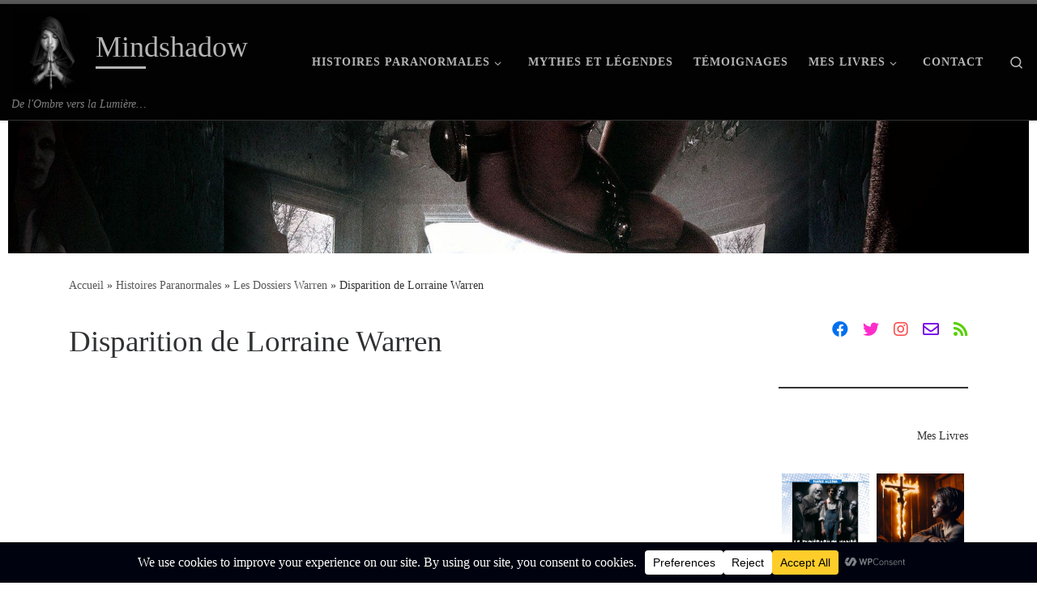

--- FILE ---
content_type: text/html; charset=utf-8
request_url: https://www.google.com/recaptcha/api2/aframe
body_size: 267
content:
<!DOCTYPE HTML><html><head><meta http-equiv="content-type" content="text/html; charset=UTF-8"></head><body><script nonce="v7ODnz76N-EhETTDX8Ai-Q">/** Anti-fraud and anti-abuse applications only. See google.com/recaptcha */ try{var clients={'sodar':'https://pagead2.googlesyndication.com/pagead/sodar?'};window.addEventListener("message",function(a){try{if(a.source===window.parent){var b=JSON.parse(a.data);var c=clients[b['id']];if(c){var d=document.createElement('img');d.src=c+b['params']+'&rc='+(localStorage.getItem("rc::a")?sessionStorage.getItem("rc::b"):"");window.document.body.appendChild(d);sessionStorage.setItem("rc::e",parseInt(sessionStorage.getItem("rc::e")||0)+1);localStorage.setItem("rc::h",'1769031618663');}}}catch(b){}});window.parent.postMessage("_grecaptcha_ready", "*");}catch(b){}</script></body></html>